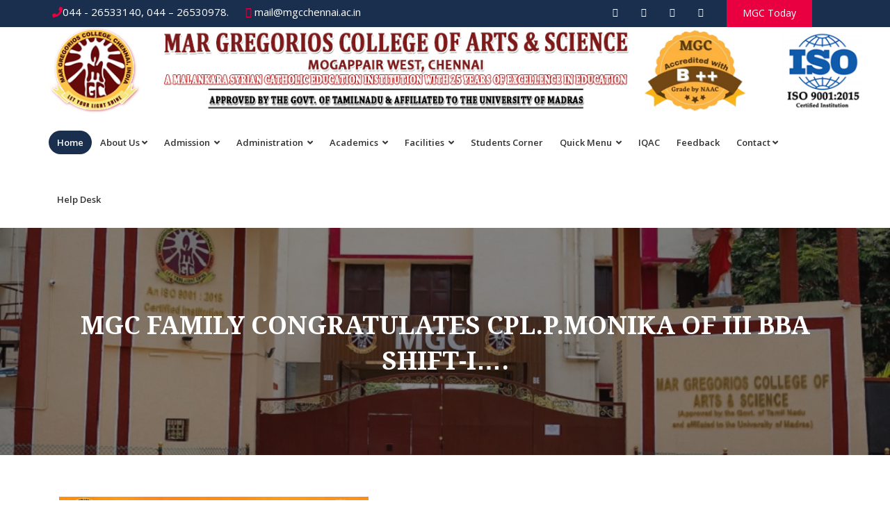

--- FILE ---
content_type: text/html; charset=UTF-8
request_url: https://mgcchennai.ac.in/Welcome/ReadNews/896
body_size: 33419
content:
<!DOCTYPE html>
<html dir="ltr" lang="en">
<head>

<!-- Meta Tags -->
<meta name="viewport" content="width=device-width,initial-scale=1.0"/>
<meta http-equiv="content-type" content="text/html; charset=UTF-8"/>
<meta name="description" content="MGC Chennai" />
<meta name="keywords" content="MGC Arts & Science" />
<meta name="author" content="Mar Gregorios Collge" />

<!-- Page Title -->
<title>MGC</title>

<!-- Favicon and Touch Icons -->
<link href="images/favicon.png" rel="shortcut icon" type="image/png">
<link href="images/apple-touch-icon.png" rel="apple-touch-icon">
<link href="images/apple-touch-icon-72x72.png" rel="apple-touch-icon" sizes="72x72">
<link href="images/apple-touch-icon-114x114.png" rel="apple-touch-icon" sizes="114x114">
<link href="images/apple-touch-icon-144x144.png" rel="apple-touch-icon" sizes="144x144">

<!-- Stylesheet -->
<link href="https://mgcchennai.ac.in/home/css/bootstrap.min.css" rel="stylesheet" type="text/css">
<link href="https://mgcchennai.ac.in/home/css/jquery-ui.min.css" rel="stylesheet" type="text/css">
<link href="https://mgcchennai.ac.in/home/css/animate.css" rel="stylesheet" type="text/css">
<link href="https://mgcchennai.ac.in/home/css/css-plugin-collections.css" rel="stylesheet"/>
<link id="menuzord-menu-skins" href="https://mgcchennai.ac.in/home/css/menuzord-skins/menuzord-rounded-boxed.css" rel="stylesheet"/>
<link href="https://mgcchennai.ac.in/home/css/style-main.css" rel="stylesheet" type="text/css">
<link href="https://mgcchennai.ac.in/home/css/preloader.css" rel="stylesheet" type="text/css">
<link href="https://mgcchennai.ac.in/home/css/custom-bootstrap-margin-padding.css" rel="stylesheet" type="text/css">
<link href="https://mgcchennai.ac.in/home/css/responsive.css" rel="stylesheet" type="text/css">
<link  href="https://mgcchennai.ac.in/home/js/revolution-slider/css/settings.css" rel="stylesheet" type="text/css"/>
<link  href="https://mgcchennai.ac.in/home/js/revolution-slider/css/layers.css" rel="stylesheet" type="text/css"/>
<link  href="https://mgcchennai.ac.in/home/js/revolution-slider/css/navigation.css" rel="stylesheet" type="text/css"/>
<link href="https://mgcchennai.ac.in/home/css/colors/theme-skin-yellow.css" rel="stylesheet" type="text/css">
<script src="https://mgcchennai.ac.in/home/js/jquery-2.2.4.min.js"></script>
<script src="https://mgcchennai.ac.in/home/js/jquery-ui.min.js"></script>
<script src="https://mgcchennai.ac.in/home/js/bootstrap.min.js"></script>
<script src="https://mgcchennai.ac.in/home/js/jquery-plugin-collection.js"></script>
<script src="https://mgcchennai.ac.in/home/js/revolution-slider/js/jquery.themepunch.tools.min.js"></script>
<script src="https://mgcchennai.ac.in/home/js/revolution-slider/js/jquery.themepunch.revolution.min.js"></script>
<link rel="stylesheet" href="https://use.fontawesome.com/releases/v5.7.0/css/all.css" integrity="sha384-lZN37f5QGtY3VHgisS14W3ExzMWZxybE1SJSEsQp9S+oqd12jhcu+A56Ebc1zFSJ" crossorigin="anonymous">
<style>
    .navigation-box {
    top: .4rem;
    right: .8rem;
    width: 2rem;
    position: absolute;
}
@media (min-width: 768px){
    .breaking-caret:after {
        content: "";
        width: 0;
        height: 0;
        border-top: 20px solid transparent;
        border-left: 15px solid #007bff;
        border-bottom: 20px solid transparent;
        position: absolute;
        right: -15px;
        top: 0;
    }
}
</style>
</head>
<body class="">
<div id="wrapper">
 
 
  <header id="header" class="header">
   
        <div class="header-top bg-blue-111 sm-text-center p-0">
      <div class="container">
        <div class="row">
          <div class="col-md-6">
            <div class="widget no-border m-0">
              <ul class="list-inline xs-text-center text-white mt-5">
                <li class="m-0 pl-10 pr-10"> <a href="#" class="text-white"><i class="fa fa-phone text-theme-colored"></i>044 - 26533140, 044 – 26530978.</a> </li>
             <li class="m-0 pl-10 pr-10"> <a href="#" class="text-white"><i class="fa fa-envelope-o text-theme-colored"></i> mail@mgcchennai.ac.in</a> </li>
              </ul>
            </div>
          </div>
          <div class="col-md-4 pr-0">
            <div class="widget no-border m-0">
              <ul class="styled-icons icon-flat icon-sm pull-right flip sm-pull-none sm-text-center mt-sm-15">
                <li><a  target="_blank" href="https://www.facebook.com/mgcchennai/"><i class="fa fa-facebook text-white"></i></a></li>
                <li><a  target="_blank" href=""><i class="fa fa-twitter text-white"></i></a></li>
                <li><a  target="_blank" href="https://www.instagram.com/_margregorioscollegeofficial/"><i class="fa fa-instagram text-white"></i></a></li>
                <li><a  target="_blank" href="https://www.youtube.com/channel/UCfdkKBVzjnyTTYR5sV2X4fA/videos"><i class="fa fa-youtube text-white"></i></a></li>
              </ul>
            </div>
          </div>
          <div class="col-md-2">
            <a class="btn btn-colored btn-flat btn-theme-colored  pb-10" href="https://mgcchennai.ac.in/Welcome/MGCToday">MGC Today</a>
          </div>
        </div>
      </div>
    </div>
       
        	 
        
          <!--  <div class="container-fluid">
          <div class="col-md-3 col-lg-2">
                    <div class="p-2 bg-primary text-white text-center" style="height:50px;padding-top: 12px;"><span class="font-weight-bold">ADMISSIONS ARE OPEN</span></div>
                </div>
            <div class="col-md-9 col-lg-10 pl-md-4">
           <marquee onmouseover="this.stop();" onmouseout="this.start();" bgcolor="#e80040;" style="height:50px;padding-top: 12px;">
            <a target="_blank"  style="color:#ffffff;margin-right:20px;" href="https://mgc.ibossems.com/default/onlineappln/purchaseapplication"> UG Link &nbsp;&nbsp; / &nbsp;&nbsp; </a>
            <a target="_blank"  style="color:#ffffff;margin-right:20px;" href="https://mgc.ibossems.com/default/onlineappln/purchasepgapplication"> PG Link &nbsp;&nbsp; / &nbsp;&nbsp; </a>
            </marquee>
     </div>
   </div> -->
        
        
          <img  src="https://mgcchennai.ac.in/admin/about/header.jpg" alt="">
        
        
    
    <div class="header-nav">
      <div class="header-nav-wrapper navbar-scrolltofixed bg-white">
        <div class="container">
          <nav id="menuzord-right" class="menuzord">
           
            <ul class="menuzord-menu">
              <li class="active"><a href="https://mgcchennai.ac.in/Welcome/index">Home</a> </li>
              <li><a href="#">About Us</a>
                <ul class="dropdown">
                 <!-- <li><a href="https://mgcchennai.ac.in/Welcome/Thecollege">About College </a></li>-->
                  <li><a href="https://mgcchennai.ac.in/Welcome/History">History of College  </a></li>
                  <li><a href="https://mgcchennai.ac.in/Welcome/MissionVision">Mission & Vision  </a></li>
                  <li><a href="https://mgcchennai.ac.in/Welcome/Corevalues">Core Values  </a></li>	 
                  <li><a href="https://mgcchennai.ac.in/Welcome/AcademicCalendar">Academic Calendar</a></li>
                  <li><a href="https://mgcchennai.ac.in/Welcome/CollegeAnthem">College Anthem </a></li>
                   <li><a href="https://mgcchennai.ac.in/Welcome/Profilecollege">Profile of the college </a></li>	 
                  <li><a href="https://mgcchennai.ac.in/Welcome/Founder">Founder  </a></li>
                   <li><a href="https://mgcchennai.ac.in/Welcome/Annualreports">Annual Report  </a></li> 
                   <li><a href="https://mgcchennai.ac.in/Welcome/CollegeMagazine">College Magazine  </a></li> 
                  <li><a href="https://mgcchennai.ac.in/Welcome/InstitutionalPolicies">Institutional Policies </a></li> 
                 </ul>
              </li>
              <li><a href="#">Admission </a>
                <ul class="dropdown">
                  
                
                  <li><a href="https://mgcchennai.ac.in/Welcome/Prospectus">Prospectus</a></li>
                  <li><a href="https://mgcchennai.ac.in/Welcome/EligibilityConditions">Eligibility Conditions </a></li>
                  <li><a target="_blank"  href="http://mgc.ibossems.com/default/onlineappln/purchaseapplication">Online Admission UG </a></li>
                  <li><a target="_blank"  href="http://mgc.ibossems.com/default/onlineappln/purchasepgapplication">Online Admission PG </a></li>
                  <li><a target="_blank" href="http://mgc.ibossems.com/default/onlineappln/applnsearch">Application Status UG </a></li>
                  <li><a target="_blank" href="http://mgc.ibossems.com/default/onlineappln/applnsearch">Application Status PG </a></li>
                  <li><a href="https://mgcchennai.ac.in/Welcome/Rules_regulations">Rules & Regulations </a></li>
                     
                </ul>
              </li>
              
              
               <li><a href="#">Administration  </a>
                <ul class="dropdown">
                
                <li><a href="https://mgcchennai.ac.in/Welcome/ChairmanMessage">Chairman </a></li>
                <li><a href="https://mgcchennai.ac.in/Welcome/SecretaryMessage">Secretary </a></li>
                <li><a href="https://mgcchennai.ac.in/Welcome/MessageBursar">Bursar </a></li>
                <li><a href="https://mgcchennai.ac.in/Welcome/PrincipalsMessage">Principal </a></li>
                <li><a href="https://mgcchennai.ac.in/Welcome/DirectorofAcademics">Director of Academics </a></li>
                <li><a href="https://mgcchennai.ac.in/Welcome/VicePrincipalSI">Academic Coordinator (S-I)</a></li>
                <li><a href="https://mgcchennai.ac.in/Welcome/VicePrincipalSII">Academic Coordinator (S-II)  </a></li>
                <li><a href="https://mgcchennai.ac.in/Welcome/ManagementCouncil">Management Council </a></li>
                <li><a href="https://mgcchennai.ac.in/Welcome/CollegeAdministration">College Council</a></li>
                <li><a href="https://mgcchennai.ac.in/Welcome/AdministrativeOffice">Administrative Office</a></li>
                <li><a href="https://mgcchennai.ac.in/Welcome/Organogram">Organogram</a></li>
               <li><a href="https://mgcchennai.ac.in/Welcome/Committees">Committees </a></li> 
                 <!--  
                  <li><a target="_blank" href="https://mgcchennai.ac.in/admin/about/committee list 2021-2022.pdf">Committees </a></li>
               <li><a href="https://mgcchennai.ac.in/Welcome/NonTeachingStaff">Non Teaching Staff </a></li>
                <li><a href="https://mgcchennai.ac.in/Welcome/PTA">PTA </a></li>-->
                
                 </ul>
              </li>
              
              
              <li><a href="#">Academics  </a>
                <ul class="dropdown">
                 
                <li><a href="#">Courses  </a>
                <ul class="dropdown">
                <li><a href="#">Shift I - UG </a>
                <ul class="dropdown">
            	    
                 <li><a target="_blank"  href="https://departments.mgcchennai.ac.in/welcome/Home/13">B.A. ENGLISH </a></li>
                     
                 <li><a target="_blank"  href="https://departments.mgcchennai.ac.in/welcome/Home/18">B.A. TAMIL </a></li>
                     
                 <li><a target="_blank"  href="https://departments.mgcchennai.ac.in/welcome/Home/1">B.COM. ACCOUNTING & FINANCE </a></li>
                     
                 <li><a target="_blank"  href="https://departments.mgcchennai.ac.in/welcome/Home/2">B.COM. CORPORATE SECRETARYSHIP </a></li>
                     
                 <li><a target="_blank"  href="https://departments.mgcchennai.ac.in/welcome/Home/9">B.COM. GENERAL </a></li>
                     
                 <li><a target="_blank"  href="https://departments.mgcchennai.ac.in/welcome/Home/10">B.Sc. COMPUTER SCIENCE </a></li>
                     
                 <li><a target="_blank"  href="https://departments.mgcchennai.ac.in/welcome/Home/20">B.Sc. COMPUTER SCIENCE WITH DATA SCIENCE </a></li>
                     
                 <li><a target="_blank"  href="https://departments.mgcchennai.ac.in/welcome/Home/11">B.Sc. ELECTRONICS WITH ARTIFICIAL INTELLIGENCE </a></li>
                     
                 <li><a target="_blank"  href="https://departments.mgcchennai.ac.in/welcome/Home/12">B.Sc. MATHEMATICS </a></li>
                     
                 <li><a target="_blank"  href="https://departments.mgcchennai.ac.in/welcome/Home/29">B.Sc. PSYCHOLOGY </a></li>
                     
                 <li><a target="_blank"  href="https://departments.mgcchennai.ac.in/welcome/Home/16">B.Sc. VISUAL COMMUNICATION </a></li>
                     
                 <li><a target="_blank"  href="https://departments.mgcchennai.ac.in/welcome/Home/14">BBA </a></li>
                     
                 <li><a target="_blank"  href="https://departments.mgcchennai.ac.in/welcome/Home/17">BCA </a></li>
                     
                 <li><a target="_blank"  href="https://departments.mgcchennai.ac.in/welcome/Home/27">LIBRARY </a></li>
                     
                 <li><a target="_blank"  href="https://departments.mgcchennai.ac.in/welcome/Home/15">OSL </a></li>
                     
                 <li><a target="_blank"  href="https://departments.mgcchennai.ac.in/welcome/Home/28">PHYSICAL EDUCATION </a></li>
                     
                </ul>
                 </li>  
                      <li><a href="#">Shift I - PG </a>
                <ul class="dropdown">
            	    
                 <li><a target="_blank" href="https://departments.mgcchennai.ac.in/welcome/Home/6">M.COM. GENERAL </a></li>
                     
                 <li><a target="_blank" href="https://departments.mgcchennai.ac.in/welcome/Home/7">M.Sc. COMPUTER SCIENCE </a></li>
                     
                 <li><a target="_blank" href="https://departments.mgcchennai.ac.in/welcome/Home/26">MSW </a></li>
                     
                 <!-- <li><a target="_blank" href="https://msw1.webnode.com/">M.S.W</a></li>-->
                </ul>
                 </li> 
                 
                  <li><a href="#">Shift II - UG</a>
                <ul class="dropdown">
            	    
                 <li><a target="_blank" href="https://departments.mgcchennai.ac.in/welcome/Home/3">B.COM. COMPUTER APPLICATION </a></li>
                     
                 <li><a target="_blank" href="https://departments.mgcchennai.ac.in/welcome/Home/23">B.COM. CORPORATE SECRETARYSHIP </a></li>
                     
                 <li><a target="_blank" href="https://departments.mgcchennai.ac.in/welcome/Home/4">B.COM. GENERAL </a></li>
                     
                 <li><a target="_blank" href="https://departments.mgcchennai.ac.in/welcome/Home/24">B.Sc. COMPUTER SCIENCE </a></li>
                     
                 <li><a target="_blank" href="https://departments.mgcchennai.ac.in/welcome/Home/5">BBA </a></li>
                     
                 <li><a target="_blank" href="https://departments.mgcchennai.ac.in/welcome/Home/25">BCA </a></li>
                     
                 <li><a target="_blank" href="https://departments.mgcchennai.ac.in/welcome/Home/22">ENGLISH </a></li>
                     
                 <li><a target="_blank" href="https://departments.mgcchennai.ac.in/welcome/Home/21">TAMIL </a></li>
                     
                </ul>
                 </li>  
              
                 </ul>
              </li>
                 <li><a href="https://mgcchennai.ac.in/Welcome/ProgramOutcomes">Program Outcomes </a></li>
                 <li><a href="https://mgcchennai.ac.in/Welcome/UGRegulations">UG Regulations </a></li>
                 <li><a href="https://mgcchennai.ac.in/Welcome/PGRegulations">PG Regulations</a></li>
                 <li><a href="https://mgcchennai.ac.in/Welcome/OnlineCourses">Online Courses </a></li>
                 <li><a href="https://mgcchennai.ac.in/Welcome/ValueAddedCourses">Value Added Courses</a></li>
                 <li><a href="https://mgcchennai.ac.in/Welcome/AddonCourse">Add on Course </a></li>
                 <!--<li><a href="https://mgcchennai.ac.in/Welcome/programs">Programmes </a></li>
                 <li><a href="https://mgcchennai.ac.in/Welcome/ResearchProjects">Research Projects </a></li>-->
              
                 
                  </ul>
              </li>
              
             
              
              <!--<li><a href="https://mgcchennai.ac.in/Welcome/Facilities">Facilities  </a> </li> -->
              
              
               <li><a href="#">Facilities  </a>
                <ul class="dropdown">
                  
                
                 
                 <li><a href="https://mgcchennai.ac.in/Welcome/Library">Library  </a></li>
                 <li><a href="https://mgcchennai.ac.in/Welcome/PhysicalEducation">Physical Education  </a></li>
                <li><a href="#">Infrastructure </a>
                 <ul class="dropdown">
            	 <li><a href="#">Laboratory  </a>
            	 <ul class="dropdown">
            	     
                 <li><a href="https://mgcchennai.ac.in/Welcome/InfraStructurelab/1">COMPUTER LABORATORY </a></li>
                     
                 <li><a href="https://mgcchennai.ac.in/Welcome/InfraStructurelab/16">MULTIMEDIA LABORATORY </a></li>
                     
                 <li><a href="https://mgcchennai.ac.in/Welcome/InfraStructurelab/19">Language Lab </a></li>
                     
                 <li><a href="https://mgcchennai.ac.in/Welcome/InfraStructurelab/25">Electronics Lab </a></li>
                     
                 </ul>
            	 </li>
            	 <li><a href="#">Conference Hall  </a>
            	 
            	 <ul class="dropdown">
            	     
                 <li><a href="https://mgcchennai.ac.in/Welcome/InfraStructureConferenceHall/7">MAR GREGORIOS CONFERENCE HALL </a></li>
                     
                 <li><a href="https://mgcchennai.ac.in/Welcome/InfraStructureConferenceHall/18">IQAC Mini Conference Hall </a></li>
                     
                 <li><a href="https://mgcchennai.ac.in/Welcome/InfraStructureConferenceHall/26">Mar Ivanios Hall </a></li>
                     
                 </ul>
            	 </li>
            	 <li><a href="https://mgcchennai.ac.in/Welcome/PlayGround">Play Ground  </a></li>
            	 <li><a href="https://mgcchennai.ac.in/Welcome/Cafeteria">Cafeteria  </a></li>
            	 <li><a href="https://mgcchennai.ac.in/Welcome/ClassRoom">Class Room  </a></li>
            	 <li><a href="https://mgcchennai.ac.in/Welcome/SeminarHall">Seminar Hall  </a></li>
            	 <li><a href="https://mgcchennai.ac.in/Welcome/AVRoom">AV Room  </a></li>
            	 <li><a href="https://mgcchennai.ac.in/Welcome/Windowenquirycounter">Window enquiry counter  </a></li>
            	 <li><a href="https://mgcchennai.ac.in/Welcome/GENSET">GENSET  </a></li>
            	 </ul>
                 </li>  
                
            
                     
                </ul>
              </li>
              
             <li><a  target="_blank" href="https://mgcchennai.ac.in/StudentsCorner/Index">Students Corner </a></li>  
        
          <li><a href="#">Quick Menu  </a>
                <ul class="dropdown">
                
                  <li><a href="https://mgcchennai.ac.in/Welcome/News">News </a></li>
                  <li><a href="https://mgcchennai.ac.in/Welcome/announcementlists">Announcements   </a></li>
                   <li><a href="#">Examination  </a>
                   <ul class="dropdown">
                  <li><a target="_blank" href="https://egovernance.unom.ac.in/internal/timetable/tt.html">Exam Time Table </a></li>
                  <li><a href="https://mgcchennai.ac.in/Welcome/EndSemester">End Semester  </a></li>
                  <li><a href="https://mgcchennai.ac.in/Welcome/InternalExaminations">Internal Exam  </a></li>
                  <li><a href="https://mgcchennai.ac.in/Welcome/ExamRegulatons">Exam Regulation  </a></li>
                  <li><a  target="_blank" href="http://egovernance.unom.ac.in/qpregular/question_main.asp">Previous Question Papers  </a></li>
                 </ul>
                 </li>
                   <li><a href="#">Gallery  </a>
                <ul class="dropdown">
                 <li><a href="https://mgcchennai.ac.in/Welcome/album">Photo Gallery </a></li>
                  <li><a href="https://mgcchennai.ac.in/Welcome/VideoGallery">Video Gallery   </a></li>
                 
                  </ul>
              </li>
                
                 
                  <li><a target="_blank" href="https://mgc.ibossems.com/">MGC IBOSS EMS  </a></li>
                  <li><a href="https://mgcchennai.ac.in/Welcome/Useful_links">Useful Links   </a></li>
                   <!--<li><a href="https://mgcchennai.ac.in/Welcome/Nirf">Nirf </a></li>
                  <li><a href="https://mgcchennai.ac.in/Welcome/Centers">Centres </a></li>
                  <li><a href="https://mgcchennai.ac.in/Welcome/Downloads">Downloads   </a></li>-->
                  </ul>
              </li>
            <li><a target="_blank" href="https://iqac.mgcchennai.ac.in/">IQAC  </a></li>
              
             <li><a href="https://mgcchennai.ac.in/Welcome/Feedback">Feedback</a></li>
               <li><a href="#">Contact</a>
                <ul class="dropdown">
                 <li><a href="https://mgcchennai.ac.in/Welcome/Contact">Contact Us </a></li>
                
                <!--  <li><a href="https://mgcchennai.ac.in/Welcome/Grievance">Grievance </a></li>-->
                 
                  </ul>
              </li>
            <li><a href="https://mgcchennai.ac.in/Welcome/HelpDesk">Help Desk </a></li>
        
            </ul>
          </nav>
        </div>
      </div>
    </div>
  </header>
  
     <div class="main-content">

      <section class="inner-header divider  layer-overlay" style="background-image: url('https://mgcchennai.ac.in/admin/about/banner.jpg');">
      <div class="container pt-100 pb-100">
        <!-- Section Content -->
        <div class="section-content">
          <div class="row">
            <div class="col-md-12 text-center">
              <h2 class="title" style="color:#ffffff;">MGC FAMILY CONGRATULATES CPL.P.MONIKA OF III BBA SHIFT-I….</h2>
             </div>
          </div>
        </div>
      </div>
    </section>

     <section>
      <div class="container mt-30 mb-30 pt-30 pb-30">
        <div class="row">
          <div class="col-md-12">
            <div class="blog-posts">
              <div class="col-md-12">
                <div class="row list-dashed">
				
                
			
              <div class="row sm-text-center">
			  
                <div style="color:black;font-family:Helvetica;font-size:14px;"class="col-sm-6 col-md-12">
				 
				 
				 <div class="col-md-5 col-lg-5">
				  <div class="entry-header-new mb-0">
                  <div class="post-thumb thumb"><img src="https://mgcchennai.ac.in//admin/news/IMG-20231114-WA0011.jpg" alt="" class="img-responsive">
                  </div>
                  <div class="blog-overlay"></div>
                </div>
                </div>
                	 
            <div class="col-md-7 col-lg-7">
            <b style="font-size:14px;font-family:Helvetica;color:black;">MGC FAMILY CONGRATULATES CPL.P.MONIKA OF III BBA SHIFT-I….</b>
			<p style="font-size:14px;font-family:Helvetica ;color:#333333;" >14-NOV-2023</p>
            <p style=" color:black;font-family:Helvetica ;font-size:14px;"><p style="text-align:center"><span style="font-size:11pt"><span style="font-family:Calibri,&quot;sans-serif&quot;"><strong><span style="font-size:12.0pt"><span style="font-family:&quot;Bookman Old Style&quot;,&quot;serif&quot;">MGC- Family &nbsp;Congratulates CPL.P.Monika of III B.B.A Shift-I for being selected to represent Tamilnadu Directorate-Idayapatti, Madurai&hellip;.</span></span></strong></span></span></p>

<p style="text-align:center">&nbsp;</p>

<p style="text-align:center"><span style="font-size:11pt"><span style="font-family:Calibri,&quot;sans-serif&quot;"><strong><em><span style="font-size:12.0pt"><span style="font-family:&quot;Bookman Old Style&quot;,&quot;serif&quot;">&ldquo;Optimism is essential to achievement and it is also the foundation of courage and true progress&hellip;&rdquo;</span></span></em></strong></span></span></p>

<p style="text-align:center">&nbsp;</p>

<p style="text-align:center"><span style="font-size:11pt"><span style="font-family:Calibri,&quot;sans-serif&quot;"><strong><span style="font-size:12.0pt"><span style="font-family:&quot;Bookman Old Style&quot;,&quot;serif&quot;">&hellip;.</span></span></strong></span></span></p>

<p style="text-align:center"><span style="font-size:11pt"><span style="font-family:Calibri,&quot;sans-serif&quot;"><strong><span style="font-size:12.0pt"><span style="font-family:&quot;Bookman Old Style&quot;,&quot;serif&quot;">&nbsp;MGC 25 Years of Excellence in Teaching</span></span></strong></span></span></p>

<p style="text-align:center"><span style="font-size:11pt"><span style="font-family:Calibri,&quot;sans-serif&quot;"><strong><span style="font-size:12.0pt"><span style="font-family:&quot;Bookman Old Style&quot;,&quot;serif&quot;">Accredited by NAAC with B++ Grade</span></span></strong></span></span></p>

<p style="text-align:center"><span style="font-size:11pt"><span style="font-family:Calibri,&quot;sans-serif&quot;"><strong><span style="font-size:12.0pt"><span style="font-family:&quot;Bookman Old Style&quot;,&quot;serif&quot;">LOVE IS MY LIGHT</span></span></strong></span></span></p>

<p style="text-align:center"><span style="font-size:11pt"><span style="font-family:Calibri,&quot;sans-serif&quot;"><strong><span style="font-size:12.0pt"><span style="font-family:&quot;Bookman Old Style&quot;,&quot;serif&quot;">LET YOUR LIGHT SHINE,</span></span></strong></span></span></p>

<p style="text-align:center"><span style="font-size:11pt"><span style="font-family:Calibri,&quot;sans-serif&quot;"><strong><span style="font-size:12.0pt"><span style="font-family:&quot;Bookman Old Style&quot;,&quot;serif&quot;">MGC THANKS CHENNAI&hellip;..</span></span></strong></span></span></p>
</p>
		
			</div>	
			<br>
		
			<hr>
            </div>
		    </div>
			

                  
                 


                </div>
              </div>
              
            </div>
          </div>
        
        </div>
      </div>
    </section> 

  </div>
  <!-- end main-content -->


   
      <footer id="footer" class="footer layer-overlay overlay-dark-9" style="background-image: url('https://mgcchennai.ac.in/admin/about/Triomphe_Slide_4.jpg');">
    <div class="container pt-70 pb-40">
      <div class="row border-bottom-black">
          <div class="col-sm-6 col-md-3">
          <div class="widget dark mb-30"  style="height:210px;">
            <h4 class="widget-title line-bottom">Social Media</h4>
          <div class="find" >
    
<p><div class="fb-like-box" data-href="https://www.facebook.com/mgcchennai/"  data-width="270" data-height="300" data-colorscheme="dark" data-show-faces="true" data-header="true" data-stream="false" data-show-border="true"></div></p> 
               
</div>
          </div>
        </div>  
          
    
    <div class="col-sm-6 col-md-3">
          <div class="widget dark">
             <h4 class="widget-title line-bottom">Contact Us</h4>
            
            <p style="color: #ffffff;"><a style="color: #ffffff;" href=""><p><span style="font-size:11pt"><span style="font-family:Calibri,sans-serif"><strong><span style="font-size:12.0pt"><span style="font-family:&quot;Times New Roman&quot;,serif">Block No.8, College Road, Mogappair West, Chennai-37.</span></span></strong></span></span></p>
</a></p>
            <ul class="mt-5">
              <li class="m-0 pl-0 pr-10"> <i class="fa fa-phone text-theme-colored mr-5"></i> <a style="color: #ffffff;" class="" href="#">044 - 26533140, 044 – 26530978.</a> </li>
              <li class="m-0 pl-0 pr-10"> <i class="fa fa-envelope-o text-theme-colored mr-5"></i> <a style="color: #ffffff;" class="" href="#">mail@mgcchennai.ac.in</a> </li>
              
            </ul>
          </div>
        </div>
    
    
    
        <div class="col-sm-6 col-md-3">
          <div class="widget dark">
            <h5 class="widget-title line-bottom">Useful Links</h5>
            <ul class="list angle-double-right list-border">
             <li><a style="color: #ffffff;" href="https://mgcchennai.ac.in/Welcome/Thecollege">About College </a></li>
              <li><a style="color: #ffffff;"  href="https://mgcchennai.ac.in/Welcome/Prospectus">Prospectus</a></li>
             <li><a style="color: #ffffff;" target="_blank" href="https://egovernance.unom.ac.in/internal/timetable/tt.html">Exam Time Table </a></li>   
             
             <li><a style="color: #ffffff;" target="_blank" href="https://mgcchennai.ac.in/admin/PrivacyPolicy.pdf">Privacy Policy</a></li>
            </ul>
          </div>
        </div>
        
        
        
        <div class="col-sm-6 col-md-3">
          <div class="widget dark">
            <h5 class="widget-title line-bottom">Location Map</h5>
            <div class="opening-hours">
             
             <iframe src="https://www.google.com/maps/embed?pb=!1m18!1m12!1m3!1d3886.303448541627!2d80.17008081430536!3d13.079944916031854!2m3!1f0!2f0!3f0!3m2!1i1024!2i768!4f13.1!3m3!1m2!1s0x3a5263e247ec70d1%3A0xe3df23f6d79cc63!2sMar%20Gregorios%20college!5e0!3m2!1sen!2sin!4v1624940389886!5m2!1sen!2sin" width="200" height="170" style="border:0;" allowfullscreen="" loading="lazy"></iframe>             
             
             
            </div>
          </div>
        </div>
      </div>
    </div>
    <div class="footer-bottom bg-black-333">
      <div class="container pt-20 pb-20">
        <div class="row">
          <div class="col-md-6">
            <p class="font-11 text-black-777 m-0">Copyright &copy;2024 MGC. All Rights Reserved | Powered By <a target="_blank" href="https://triompheit.com/">Triomphe IT Solutions</a></p>
          </div>
          <div class="col-md-6 text-right flip">
            <div class="widget no-border m-0">
              <ul class="list-inline sm-text-center mt-5 font-12">
                 <li><a  target="_blank" href="https://www.facebook.com/mgcchennai/"><i class="fa fa-facebook text-white"></i></a></li>
                <li><a  target="_blank" href=""><i class="fa fa-twitter text-white"></i></a></li>
                <li><a  target="_blank" href="https://www.instagram.com/_margregorioscollegeofficial/"><i class="fa fa-instagram text-white"></i></a></li>
              </ul>
            </div>
          </div>
        </div>
      </div>
    </div>
  </footer>
  <a class="scrollToTop" href="#"><i class="fa fa-angle-up"></i></a>
</div>
<script src="https://mgcchennai.ac.in/home/js/custom.js"></script>
<script type="text/javascript" src="https://mgcchennai.ac.in/home/js/revolution-slider/js/extensions/revolution.extension.actions.min.js"></script>
<script type="text/javascript" src="https://mgcchennai.ac.in/home/js/revolution-slider/js/extensions/revolution.extension.carousel.min.js"></script>
<script type="text/javascript" src="https://mgcchennai.ac.in/home/js/revolution-slider/js/extensions/revolution.extension.kenburn.min.js"></script>
<script type="text/javascript" src="https://mgcchennai.ac.in/home/js/revolution-slider/js/extensions/revolution.extension.layeranimation.min.js"></script>
<script type="text/javascript" src="https://mgcchennai.ac.in/home/js/revolution-slider/js/extensions/revolution.extension.migration.min.js"></script>
<script type="text/javascript" src="https://mgcchennai.ac.in/home/js/revolution-slider/js/extensions/revolution.extension.navigation.min.js"></script>
<script type="text/javascript" src="https://mgcchennai.ac.in/home/js/revolution-slider/js/extensions/revolution.extension.parallax.min.js"></script>
<script type="text/javascript" src="https://mgcchennai.ac.in/home/js/revolution-slider/js/extensions/revolution.extension.slideanims.min.js"></script>
<script type="text/javascript" src="https://mgcchennai.ac.in/home/js/revolution-slider/js/extensions/revolution.extension.video.min.js"></script>
 <script>(function(d, s, id) {
  var js, fjs = d.getElementsByTagName(s)[0];
  if (d.getElementById(id)) return;
  js = d.createElement(s); js.id = id;
  js.src = "//connect.facebook.net/en_US/sdk.js#xfbml=1&version=v2.3";
  fjs.parentNode.insertBefore(js, fjs);
}(document, 'script', 'facebook-jssdk'));</script>
</body>
</html>


--- FILE ---
content_type: text/css
request_url: https://mgcchennai.ac.in/home/css/colors/theme-skin-yellow.css
body_size: 23876
content:
/* --------------------------------------
@Author: ThemeMascot
@URL: http://themeforest.net/user/ThemeMascot

COLOR : Yellow
COLOR CODE: #FFAB00
----------------------------------------- */
/* text-theme-color */
.text-theme-colored {
  color: #E80040 !important;
}
/* text-hover-theme-color */
.text-hover-theme-colored:hover {
  color: #E80040 !important;
}
/* background-theme-color */
.bg-theme-colored {
  background-color: #E80040 !important;
}
/* bg-hover-theme-color */
.bg-hover-theme-colored:hover {
  background: #E80040 !important;
  border-color: #E80040 !important;
  color: #fff !important;
}
.bg-hover-theme-colored:hover h1,
.bg-hover-theme-colored:hover h2,
.bg-hover-theme-colored:hover h3,
.bg-hover-theme-colored:hover h4,
.bg-hover-theme-colored:hover h5,
.bg-hover-theme-colored:hover h6,
.bg-hover-theme-colored:hover p,
.bg-hover-theme-colored:hover a,
.bg-hover-theme-colored:hover i {
  color: #fff !important;
}
/* border-theme-color */
.border-theme-colored,
.causes .progress-item .progress-bar .percent {
  border-color: #E80040 !important;
}
/* background-color-transparent */
.bg-theme-colored-transparent {
  background-color: rgba(232, 0, 64, 0.5) !important;
}
/* background-theme-color */
.bg-theme-colored {
  background-color: #E80040 !important;
}
.bg-theme-colored-lighter2 {
  background-color: #f70044 !important;
}
.bg-theme-colored-lighter3 {
  background-color: #ff0248 !important;
}
.bg-theme-colored-lighter4 {
  background-color: #ff0d50 !important;
}
.bg-theme-colored-darker2 {
  background-color: #d9003c !important;
}
.bg-theme-colored-darker3 {
  background-color: #cf0039 !important;
}
.bg-theme-colored-darker4 {
  background-color: #c40036 !important;
}
/* background-color-transparent */
.bg-theme-colored-transparent-9 {
  background-color: rgba(232, 0, 64, 0.9);
}
.bg-theme-colored-transparent-8 {
  background-color: rgba(232, 0, 64, 0.8);
}
.bg-theme-colored-transparent-7 {
  background-color: rgba(232, 0, 64, 0.7);
}
.bg-theme-colored-transparent-6 {
  background-color: rgba(232, 0, 64, 0.6);
}
.bg-theme-colored-transparent-5 {
  background-color: rgba(232, 0, 64, 0.5);
}
.bg-theme-colored-transparent-4 {
  background-color: rgba(232, 0, 64, 0.4);
}
.bg-theme-colored-transparent-3 {
  background-color: rgba(232, 0, 64, 0.3);
}
.bg-theme-colored-transparent-2 {
  background-color: rgba(232, 0, 64, 0.2);
}
.bg-theme-colored-transparent-1 {
  background-color: rgba(232, 0, 64, 0.1);
}
.bg-theme-colored-transparent {
  background-color: rgba(232, 0, 64, 0.75) !important;
}
/* Layeroverlay */
.layer-overlay.overlay-red::before,
.layer-overlay.overlay-theme-colored-deep::before,
.post .entry-meta.meta-absolute,
.volunteer .overlay,
.bg-theme-colored-transparent-deep {
  background-color: rgba(232, 0, 64, 0.9) !important;
}
/* Layer-overlay */
.overlay-theme-colored-1:before {
  background-color: rgba(232, 0, 64, 0.1) !important;
}
.overlay-theme-colored-2:before {
  background-color: rgba(232, 0, 64, 0.2) !important;
}
.overlay-theme-colored-3:before {
  background-color: rgba(232, 0, 64, 0.3) !important;
}
.overlay-theme-colored-4:before {
  background-color: rgba(232, 0, 64, 0.4) !important;
}
.overlay-theme-colored-5:before {
  background-color: rgba(232, 0, 64, 0.5) !important;
}
.overlay-theme-colored-6:before {
  background-color: rgba(232, 0, 64, 0.6) !important;
}
.overlay-theme-colored-7:before {
  background-color: rgba(232, 0, 64, 0.7) !important;
}
.overlay-theme-colored-8:before {
  background-color: rgba(232, 0, 64, 0.8) !important;
}
.overlay-theme-colored-9:before {
  background-color: rgba(232, 0, 64, 0.9) !important;
}
/* Custom overlay */
.testimonial.style1 .comment {
  background-color: rgba(232, 0, 64, 0.6) !important;
}
.icon-box.box-style1.practice-style3:hover .icon-wrapper,
.zeus .tp-bullet::after {
  background-color: #E80040;
}
/*
 * background: theme-color
 * -----------------------------------------------
*/
.tab-slider .nav.nav-pills a:hover,
.tab-slider .nav.nav-pills a.active,
.custom-nav-tabs > li > a:hover,
.widget .tags a:hover,
.progress-item .progress-bar,
.small-title .title::after,
.testimonial .item::after,
.drop-caps.colored-square p:first-child:first-letter,
.drop-caps.colored-rounded p:first-child:first-letter,
.list-icon.theme-colored.square li i,
.list-icon.theme-colored.rounded li i,
.working-process.theme-colored a,
.widget.dark .tags a:hover,
.blog-posts .post .entry-content .post-date.right,
.horizontal-tab-centered .nav-pills > li > a:hover,
.horizontal-tab-centered .nav-pills > li.active > a,
.horizontal-tab-centered .nav-pills > li.active > a:hover,
.horizontal-tab-centered .nav-pills > li.active > a:focus,
.owl-theme.dot-theme-colored .owl-controls .owl-dot span,
.portfolio-filter a.active,
.portfolio-filter a:hover,
.pagination.theme-colored li.active a,
.section-title .both-side-line::after,
.section-title .both-side-line::before,
.section-title .top-side-line::after,
.section-title .left-side-line::before,
.section-title .right-side-line::before,
.product .tag-sale,
.owl-theme .owl-dots .owl-dot.active span,
.service-icon-box:hover a,
.service-icon-box:hover li.active a,
.pricing-table.style1 .pricing-icon i,
.blog-posts .post.style1 .entry-header .entry-date.entry-date-absolute,
.title-dots span {
  background: #E80040;
}
.cd-timeline-simple .cd-timeline-block .cd-timeline-img {
  background: #E80040 !important;
}
.services-tab .nav-tabs > li.active > a,
.services-tab .nav-tabs > li.active > a:hover,
.services-tab .nav-tabs > li.active > a:focus,
.services-tab .nav-tabs > li a:hover,
.services-tab .nav-tabs > li a:focus {
  background-color: #E80040 !important;
}
.panel-group .panel-title a.active {
  background: #E80040 !important;
}
.ui-state-highlight {
  background: #E80040 !important;
  color: #fff !important;
}
/*
 * text: theme-color
 * -----------------------------------------------
*/
ul.list.theme-colored li:before,
ul.list.theme-colored.angle-double-right li:before,
ul.list.theme-colored.angle-right li:before,
ul.list.theme-colored.check-circle li:before,
ul.list.theme-colored.check li:before,
.list-icon.theme-colored li i,
.menuzord-menu > li > .megamenu .megamenu-row li:hover > a,
.menuzord-menu > li > .megamenu .megamenu-row .post a:hover,
.menuzord-menu > li > .megamenu .megamenu-row li:hover > a i,
.menuzord-menu > li > .megamenu .megamenu-row .post a:hover i,
.pricing-table .table-list li i,
.testimonial-carousel.boxed .content::after,
.blog-posts .post .entry-meta li i,
.widget .twitter-feed li::after,
.widget .address li i,
.icon-box.box-style1.practice-style3 i,
.attorney-carousel .content .contact-area i,
.attorney-address li i,
.icon-box.services-style1:hover .heading,
.horizontal-contact-widget .widget::before,
.horizontal-contact-widget .each-widget::before,
.small-title i,
.drop-caps.text-colored p:first-child:first-letter,
.schedule-box:hover .schedule-details .title a,
.widget.dark .nav-tabs li.active a,
.pagination.theme-colored li a,
.pager.theme-colored a,
.widget .post-title a:hover,
.volunteer .info .name a,
.donation-form .form-group label,
.service-icon-box a i,
.owl-carousel.owl-nav-top .owl-controls .owl-nav .owl-prev i,
.owl-carousel.owl-nav-top .owl-controls .owl-nav .owl-next i,
.owl-carousel.owl-nav-top .owl-controls .owl-nav > div:hover i,
.services-tab .nav-tabs > li > a i {
  color: #E80040;
}
.star-rating span::before {
  color: #E80040 !important;
}
/* menuzord */
.menuzord .menuzord-menu > li.active > a,
.menuzord .menuzord-menu > li:hover > a,
.menuzord .menuzord-menu ul.dropdown li:hover > a {
  background: #1A2F4E;
  color: #fff;
}
.menuzord .menuzord-menu > li.active > a i,
.menuzord .menuzord-menu > li:hover > a i,
.menuzord .menuzord-menu ul.dropdown li:hover > a i {
  color: #1A2F4E;
}
.menuzord .menuzord-menu > li.active > a i,
.menuzord .menuzord-menu > li:hover > a i,
.menuzord .menuzord-menu ul.dropdown li:hover > a i {
  color: #fff;
}
/*
 * border: theme-color
 * -----------------------------------------------
*/
.border-1px-theme-colored,
.line-bottom:after,
.widget .line-bottom:after,
.widget .line-bottom:after,
.pager.theme-colored a,
.owl-carousel.owl-nav-top .owl-controls .owl-nav .owl-prev,
.owl-carousel.owl-nav-top .owl-controls .owl-nav .owl-next {
  border: 1px solid #E80040;
}
.border-theme-colored,
.owl-theme .owl-dots .owl-dot span {
  border-color: #E80040;
}
.icon-box.box-style1.practice-style3:hover .icon-wrapper::after {
  border-color: #E80040 transparent transparent;
}
/* border-left-color */
blockquote.theme-colored {
  border-left: 3px solid #E80040;
}
blockquote.bg-theme-colored {
  border-left: 3px solid #b50032;
  color: #fff;
}
blockquote.bg-theme-colored footer {
  color: #eeeeee;
}
blockquote.gray.bg-theme-colored {
  background-color: #eeeeee !important;
  border-left: 3px solid #E80040;
  color: #E80040;
}
blockquote.gray.bg-theme-colored footer {
  color: #777777;
}
.attorney-address li {
  border-left: 1px solid #E80040;
}
.section-title.title-border {
  border-left: 4px solid #E80040;
}
/* border-top-color */
.member-info {
  border-top: 3px outset #E80040;
}
.cssload-tri {
  border-top: 27px solid #E80040;
}
/* border-right-color */
.border-right-red {
  border-right: 1px solid #E80040;
}
.section-title.title-border.title-right {
  border-right: 4px solid #E80040;
}
/* border-bottom-color */
.border-bottom {
  border-bottom: 1px solid #E80040;
}
.event {
  border-bottom-color: #E80040;
}
.cssload-tri.cssload-invert {
  border-bottom: 27px solid #E80040;
}
/* box-shadow */
/*
 * btn-default: theme-color
 * -----------------------------------------------
*/
.btn-default.btn-theme-colored {
  color: #E80040;
  background-color: #fff;
  border-color: #E80040;
}
.btn-default.btn-theme-colored:focus,
.btn-default.btn-theme-colored.focus {
  color: #E80040;
  background-color: #e6e6e6;
  border-color: #69001d;
}
.btn-default.btn-theme-colored:hover {
  color: #E80040;
  background-color: #e6e6e6;
  border-color: #ab002f;
}
.btn-default.btn-theme-colored:active,
.btn-default.btn-theme-colored.active,
.open > .dropdown-toggle.btn-default.btn-theme-colored {
  color: #E80040;
  background-color: #e6e6e6;
  border-color: #ab002f;
}
.btn-default.btn-theme-colored:active:hover,
.btn-default.btn-theme-colored.active:hover,
.open > .dropdown-toggle.btn-default.btn-theme-colored:hover,
.btn-default.btn-theme-colored:active:focus,
.btn-default.btn-theme-colored.active:focus,
.open > .dropdown-toggle.btn-default.btn-theme-colored:focus,
.btn-default.btn-theme-colored:active.focus,
.btn-default.btn-theme-colored.active.focus,
.open > .dropdown-toggle.btn-default.btn-theme-colored.focus {
  color: #E80040;
  background-color: #d4d4d4;
  border-color: #69001d;
}
.btn-default.btn-theme-colored:active,
.btn-default.btn-theme-colored.active,
.open > .dropdown-toggle.btn-default.btn-theme-colored {
  background-image: none;
}
.btn-default.btn-theme-colored.disabled:hover,
.btn-default.btn-theme-colored[disabled]:hover,
fieldset[disabled] .btn-default.btn-theme-colored:hover,
.btn-default.btn-theme-colored.disabled:focus,
.btn-default.btn-theme-colored[disabled]:focus,
fieldset[disabled] .btn-default.btn-theme-colored:focus,
.btn-default.btn-theme-colored.disabled.focus,
.btn-default.btn-theme-colored[disabled].focus,
fieldset[disabled] .btn-default.btn-theme-colored.focus {
  background-color: #fff;
  border-color: #E80040;
}
.btn-default.btn-theme-colored .badge {
  color: #fff;
  background-color: #E80040;
}
.btn-default.btn-theme-colored:hover,
.btn-default.btn-theme-colored:active,
.btn-default.btn-theme-colored:focus {
  background-color: #E80040;
  border-color: #E80040;
  color: #fff;
}
/*
 * btn-border
 * -----------------------------------------------
*/
.btn-border.btn-theme-colored {
  color: #E80040;
  background-color: #fff;
  border-color: #E80040;
}
.btn-border.btn-theme-colored:focus,
.btn-border.btn-theme-colored.focus {
  color: #E80040;
  background-color: #e6e6e6;
  border-color: #69001d;
}
.btn-border.btn-theme-colored:hover {
  color: #E80040;
  background-color: #e6e6e6;
  border-color: #ab002f;
}
.btn-border.btn-theme-colored:active,
.btn-border.btn-theme-colored.active,
.open > .dropdown-toggle.btn-border.btn-theme-colored {
  color: #E80040;
  background-color: #e6e6e6;
  border-color: #ab002f;
}
.btn-border.btn-theme-colored:active:hover,
.btn-border.btn-theme-colored.active:hover,
.open > .dropdown-toggle.btn-border.btn-theme-colored:hover,
.btn-border.btn-theme-colored:active:focus,
.btn-border.btn-theme-colored.active:focus,
.open > .dropdown-toggle.btn-border.btn-theme-colored:focus,
.btn-border.btn-theme-colored:active.focus,
.btn-border.btn-theme-colored.active.focus,
.open > .dropdown-toggle.btn-border.btn-theme-colored.focus {
  color: #E80040;
  background-color: #d4d4d4;
  border-color: #69001d;
}
.btn-border.btn-theme-colored:active,
.btn-border.btn-theme-colored.active,
.open > .dropdown-toggle.btn-border.btn-theme-colored {
  background-image: none;
}
.btn-border.btn-theme-colored.disabled:hover,
.btn-border.btn-theme-colored[disabled]:hover,
fieldset[disabled] .btn-border.btn-theme-colored:hover,
.btn-border.btn-theme-colored.disabled:focus,
.btn-border.btn-theme-colored[disabled]:focus,
fieldset[disabled] .btn-border.btn-theme-colored:focus,
.btn-border.btn-theme-colored.disabled.focus,
.btn-border.btn-theme-colored[disabled].focus,
fieldset[disabled] .btn-border.btn-theme-colored.focus {
  background-color: #fff;
  border-color: #E80040;
}
.btn-border.btn-theme-colored .badge {
  color: #fff;
  background-color: #E80040;
}
.btn-border.btn-theme-colored:hover,
.btn-border.btn-theme-colored:active,
.btn-border.btn-theme-colored:focus {
  background-color: #b50032;
  border-color: #b50032;
  color: #fff;
}
/*
 * btn-dark
 * -----------------------------------------------
*/
.btn-dark.btn-theme-colored {
  color: #fff;
  background-color: #E80040;
  border-color: #E80040;
}
.btn-dark.btn-theme-colored:focus,
.btn-dark.btn-theme-colored.focus {
  color: #fff;
  background-color: #b50032;
  border-color: #69001d;
}
.btn-dark.btn-theme-colored:hover {
  color: #fff;
  background-color: #b50032;
  border-color: #ab002f;
}
.btn-dark.btn-theme-colored:active,
.btn-dark.btn-theme-colored.active,
.open > .dropdown-toggle.btn-dark.btn-theme-colored {
  color: #fff;
  background-color: #b50032;
  border-color: #ab002f;
}
.btn-dark.btn-theme-colored:active:hover,
.btn-dark.btn-theme-colored.active:hover,
.open > .dropdown-toggle.btn-dark.btn-theme-colored:hover,
.btn-dark.btn-theme-colored:active:focus,
.btn-dark.btn-theme-colored.active:focus,
.open > .dropdown-toggle.btn-dark.btn-theme-colored:focus,
.btn-dark.btn-theme-colored:active.focus,
.btn-dark.btn-theme-colored.active.focus,
.open > .dropdown-toggle.btn-dark.btn-theme-colored.focus {
  color: #fff;
  background-color: #910028;
  border-color: #69001d;
}
.btn-dark.btn-theme-colored:active,
.btn-dark.btn-theme-colored.active,
.open > .dropdown-toggle.btn-dark.btn-theme-colored {
  background-image: none;
}
.btn-dark.btn-theme-colored.disabled:hover,
.btn-dark.btn-theme-colored[disabled]:hover,
fieldset[disabled] .btn-dark.btn-theme-colored:hover,
.btn-dark.btn-theme-colored.disabled:focus,
.btn-dark.btn-theme-colored[disabled]:focus,
fieldset[disabled] .btn-dark.btn-theme-colored:focus,
.btn-dark.btn-theme-colored.disabled.focus,
.btn-dark.btn-theme-colored[disabled].focus,
fieldset[disabled] .btn-dark.btn-theme-colored.focus {
  background-color: #E80040;
  border-color: #E80040;
}
.btn-dark.btn-theme-colored .badge {
  color: #E80040;
  background-color: #fff;
}
/*
 * btn-gray
 * -----------------------------------------------
*/
.btn-gray.btn-theme-colored {
  color: #fff;
  background-color: #ff1c5b;
  border-color: #ff1c5b;
}
.btn-gray.btn-theme-colored:focus,
.btn-gray.btn-theme-colored.focus {
  color: #fff;
  background-color: #e80040;
  border-color: #9c002b;
}
.btn-gray.btn-theme-colored:hover {
  color: #fff;
  background-color: #e80040;
  border-color: #de003d;
}
.btn-gray.btn-theme-colored:active,
.btn-gray.btn-theme-colored.active,
.open > .dropdown-toggle.btn-gray.btn-theme-colored {
  color: #fff;
  background-color: #e80040;
  border-color: #de003d;
}
.btn-gray.btn-theme-colored:active:hover,
.btn-gray.btn-theme-colored.active:hover,
.open > .dropdown-toggle.btn-gray.btn-theme-colored:hover,
.btn-gray.btn-theme-colored:active:focus,
.btn-gray.btn-theme-colored.active:focus,
.open > .dropdown-toggle.btn-gray.btn-theme-colored:focus,
.btn-gray.btn-theme-colored:active.focus,
.btn-gray.btn-theme-colored.active.focus,
.open > .dropdown-toggle.btn-gray.btn-theme-colored.focus {
  color: #fff;
  background-color: #c40036;
  border-color: #9c002b;
}
.btn-gray.btn-theme-colored:active,
.btn-gray.btn-theme-colored.active,
.open > .dropdown-toggle.btn-gray.btn-theme-colored {
  background-image: none;
}
.btn-gray.btn-theme-colored.disabled:hover,
.btn-gray.btn-theme-colored[disabled]:hover,
fieldset[disabled] .btn-gray.btn-theme-colored:hover,
.btn-gray.btn-theme-colored.disabled:focus,
.btn-gray.btn-theme-colored[disabled]:focus,
fieldset[disabled] .btn-gray.btn-theme-colored:focus,
.btn-gray.btn-theme-colored.disabled.focus,
.btn-gray.btn-theme-colored[disabled].focus,
fieldset[disabled] .btn-gray.btn-theme-colored.focus {
  background-color: #ff1c5b;
  border-color: #ff1c5b;
}
.btn-gray.btn-theme-colored .badge {
  color: #ff1c5b;
  background-color: #fff;
}
/*
 * btn-primary: theme-color
 * -----------------------------------------------
*/
.btn-theme-colored {
  color: #fff;
  background-color: #E80040;
  border-color: #E80040;
}
.btn-theme-colored:focus,
.btn-theme-colored.focus {
  color: #fff;
  background-color: #b50032;
  border-color: #69001d;
}
.btn-theme-colored:hover {
  color: #fff;
  background-color: #b50032;
  border-color: #ab002f;
}
.btn-theme-colored:active,
.btn-theme-colored.active,
.open > .dropdown-toggle.btn-theme-colored {
  color: #fff;
  background-color: #b50032;
  border-color: #ab002f;
}
.btn-theme-colored:active:hover,
.btn-theme-colored.active:hover,
.open > .dropdown-toggle.btn-theme-colored:hover,
.btn-theme-colored:active:focus,
.btn-theme-colored.active:focus,
.open > .dropdown-toggle.btn-theme-colored:focus,
.btn-theme-colored:active.focus,
.btn-theme-colored.active.focus,
.open > .dropdown-toggle.btn-theme-colored.focus {
  color: #fff;
  background-color: #910028;
  border-color: #69001d;
}
.btn-theme-colored:active,
.btn-theme-colored.active,
.open > .dropdown-toggle.btn-theme-colored {
  background-image: none;
}
.btn-theme-colored.disabled:hover,
.btn-theme-colored[disabled]:hover,
fieldset[disabled] .btn-theme-colored:hover,
.btn-theme-colored.disabled:focus,
.btn-theme-colored[disabled]:focus,
fieldset[disabled] .btn-theme-colored:focus,
.btn-theme-colored.disabled.focus,
.btn-theme-colored[disabled].focus,
fieldset[disabled] .btn-theme-colored.focus {
  background-color: #E80040;
  border-color: #E80040;
}
.btn-theme-colored .badge {
  color: #E80040;
  background-color: #fff;
}
/*
 * btn-transparent
 * -----------------------------------------------
*/
.btn-transparent {
  background-color: transparent;
  color: #fff;
}
.btn-transparent.btn-theme-colored {
  background-color: transparent;
}
.btn-transparent.btn-dark {
  background-color: #111111;
  border-color: #111111;
}
.btn-transparent.btn-dark:hover {
  background-color: #000000;
  border-color: #000000;
}
.btn-transparent.btn-dark.btn-theme-colored {
  background-color: #E80040;
  border-color: #E80040;
}
.btn-transparent.btn-dark.btn-theme-colored:hover {
  background-color: #b50032;
  border-color: #b50032;
}
.btn-transparent.btn-border {
  background-color: transparent;
  border-color: #eeeeee;
}
.btn-transparent.btn-border:hover {
  background-color: #eeeeee;
  color: #000;
}
.btn-transparent.btn-border.btn-theme-colored {
  background-color: transparent;
  border-color: #E80040;
}
.btn-transparent.btn-border.btn-theme-colored:hover {
  background-color: #E80040;
  color: #fff;
}
.btn-gray.btn-transparent {
  background-color: #d3d3d3;
  color: #333333;
}
.btn-gray.btn-transparent:hover {
  background-color: #ececec;
  color: #1a1a1a;
}
.btn-gray.btn-transparent.btn-theme-colored {
  background-color: #ff1c5b;
  color: #fff;
}
.btn-gray.btn-transparent.btn-theme-colored:hover {
  background-color: #b50032;
  color: #e6e6e6;
}
.btn-hover-theme-colored:hover {
  background-color: #E80040;
  border-color: #E80040;
  color: #fff;
}
/*
 * Shortcode: styled-icons Theme Colored
 * -----------------------------------------------
*/
.icon-theme-colored a {
  color: #E80040;
}
.icon-theme-colored.icon-bordered a {
  border-color: #E80040;
}
.icon-theme-colored.icon-bordered a:hover {
  background-color: #E80040;
  color: #fff;
}
.icon-theme-colored.icon-dark a {
  background-color: #E80040;
  color: #fff;
}
.icon-theme-colored.icon-dark a:hover {
  background-color: #b50032;
  color: #e6e6e6;
}
.icon-theme-colored.icon-dark.icon-bordered a {
  border-color: #E80040;
  color: #E80040;
}
.icon-theme-colored.icon-dark.icon-bordered a:hover {
  background-color: #E80040;
  border-color: #E80040;
  color: #fff;
}
.icon-theme-colored.icon-gray a {
  color: #E80040;
}
.icon-theme-colored.icon-gray a:hover {
  color: #b50032;
}
.icon-theme-colored.icon-gray.icon-bordered a {
  color: #E80040;
}
.icon-theme-colored.icon-gray.icon-bordered a:hover {
  background-color: #eeeeee;
  border-color: #eeeeee;
  color: #E80040;
}
.icon-theme-colored a:hover {
  color: #b50032;
}
.icon-hover-theme-colored a:hover {
  background-color: #E80040;
  border-color: #E80040;
  color: #fff;
}
.styled-icons.icon-hover-theme-colored a:hover {
  background-color: #E80040;
  border-color: #E80040;
  color: #fff;
}
/*
 * Shortcode: Icon Boxes Theme Colored
 * -----------------------------------------------
*/
.icon-box.iconbox-theme-colored .icon {
  color: #E80040;
}
.icon-box.iconbox-theme-colored .icon.icon-border-effect::after {
  box-shadow: 0 0 0 3px #E80040;
}
.icon-box.iconbox-theme-colored .icon.icon-bordered {
  border-color: #E80040;
}
.icon-box.iconbox-theme-colored .icon.icon-bordered:hover {
  background-color: #E80040;
  color: #fff;
}
.icon-box.iconbox-theme-colored .icon.icon-gray:hover {
  background-color: #E80040;
  color: #fff;
}
.icon-box.iconbox-theme-colored .icon.icon-gray.icon-bordered {
  border-color: #eeeeee;
}
.icon-box.iconbox-theme-colored .icon.icon-gray.icon-bordered:hover {
  background-color: #E80040;
  border-color: #E80040;
  color: #fff;
}
.icon-box.iconbox-theme-colored .icon.icon-dark {
  background-color: #E80040;
  color: #fff;
}
.icon-box.iconbox-theme-colored .icon.icon-dark:hover {
  color: #fff;
}
.icon-box.iconbox-theme-colored .icon.icon-dark.icon-bordered {
  background-color: transparent;
  border-color: #E80040;
  color: #E80040;
}
.icon-box.iconbox-theme-colored .icon.icon-dark.icon-bordered:hover {
  background-color: #E80040;
  border-color: #E80040;
  color: #fff;
}
.icon-box.iconbox-theme-colored .icon.icon-white {
  background-color: #fff;
  color: #E80040;
}
.icon-box.iconbox-theme-colored .icon.icon-white:hover {
  background-color: #E80040;
  color: #fff;
}
.icon-box.iconbox-theme-colored .icon.icon-white.icon-bordered {
  background-color: transparent;
  border-color: #E80040;
  color: #fff;
}
.icon-box.iconbox-theme-colored .icon.icon-white.icon-bordered:hover {
  background-color: #E80040;
  border-color: #E80040;
  color: #fff;
}
.icon-box.iconbox-theme-colored.iconbox-border {
  border-color: #E80040;
}
/*Footer Styles*/
.footer-box-one > div {
  background: #E80040;
}
.footer-box-two > div {
  background: #cf0039 !important;
}
.footer-box-three > div {
  background: #b50032 !important;
}
/* Theme-color for dark */
.dark .service-icon-box:hover li.active a {
  background: #E80040 !important;
}

/*# sourceMappingURL=theme-skin-yellow.css.map */

--- FILE ---
content_type: text/css
request_url: https://mgcchennai.ac.in/home/css/flaticon.css
body_size: 1540
content:
	/*
  	Flaticon icon font: Flaticon
  	Creation date: 23/04/2016 06:04
  	*/

@font-face {
  font-family: "Flaticon";
  src: url("../fonts/flaticons/Flaticon.eot");
  src: url("../fonts/flaticons/Flaticond41d.eot?#iefix") format("embedded-opentype"),
       url("../fonts/flaticons/Flaticon.woff") format("woff"),
       url("../fonts/flaticons/Flaticon.ttf") format("truetype"),
       url("../fonts/flaticons/Flaticon.svg#Flaticon") format("svg");
  font-weight: normal;
  font-style: normal;
}

@media screen and (-webkit-min-device-pixel-ratio:0) {
  @font-face {
    font-family: "Flaticon";
    src: url("Flaticon.html#Flaticon") format("svg");
  }
}

[class^="flaticon-"]:before, [class*=" flaticon-"]:before,
[class^="flaticon-"]:after, [class*=" flaticon-"]:after {   
  font-family: Flaticon;
	font-style: normal;
}

.flaticon-fashion:before { content: "\f100"; }
.flaticon-people:before { content: "\f101"; }
.flaticon-sport:before { content: "\f102"; }
.flaticon-sports:before { content: "\f103"; }
.flaticon-sports-1:before { content: "\f104"; }
.flaticon-sports-10:before { content: "\f105"; }
.flaticon-sports-11:before { content: "\f106"; }
.flaticon-sports-2:before { content: "\f107"; }
.flaticon-sports-3:before { content: "\f108"; }
.flaticon-sports-4:before { content: "\f109"; }
.flaticon-sports-5:before { content: "\f10a"; }
.flaticon-sports-6:before { content: "\f10b"; }
.flaticon-sports-7:before { content: "\f10c"; }
.flaticon-sports-8:before { content: "\f10d"; }
.flaticon-sports-9:before { content: "\f10e"; }